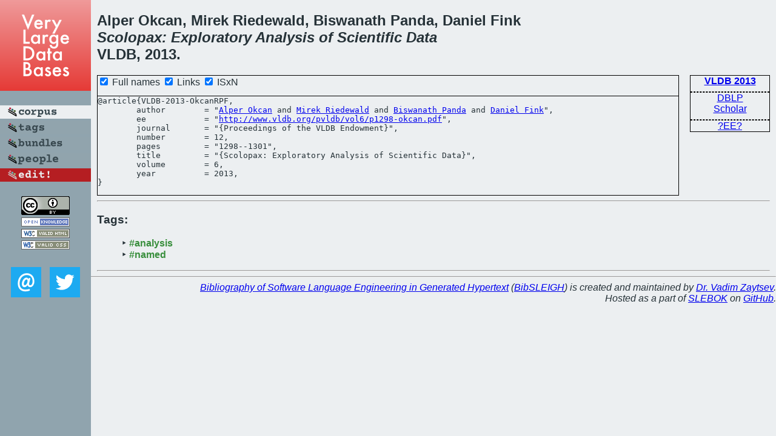

--- FILE ---
content_type: text/html; charset=utf-8
request_url: https://bibtex.github.io/VLDB-2013-OkcanRPF.html
body_size: 1558
content:
<!DOCTYPE html>
<html>
<head>
	<meta http-equiv="Content-Type" content="text/html; charset=UTF-8"/>
	<meta name="keywords" content="software linguistics, software language engineering, book of knowledge, glossary, academic publications, scientific research, open knowledge, open science"/>
	<title>BibSLEIGH — Scolopax: Exploratory Analysis of Scientific Data</title>
	<link href="stuff/bib.css" rel="stylesheet" type="text/css"/>
	<link href='http://fonts.googleapis.com/css?family=Exo+2:400,700,400italic,700italic' rel='stylesheet' type='text/css'>
	<script src="stuff/jquery.min.js" type="text/javascript"></script>
</head>
<body>
<div class="left">
	<a href="index.html"><img src="stuff/vldb.png" alt="Scolopax: Exploratory Analysis of Scientific Data" title="Scolopax: Exploratory Analysis of Scientific Data" class="pad"/></a>

	<div class="pad">
		<a href="index.html"><img src="stuff/a-corpus.png" alt="BibSLEIGH corpus" title="All papers in the corpus"/></a><br/>
		<a href="tag/index.html"><img src="stuff/p-tags.png" alt="BibSLEIGH tags" title="All known tags"/></a><br/>
		<a href="bundle/index.html"><img src="stuff/p-bundles.png" alt="BibSLEIGH bundles" title="All selected bundles"/></a><br/>
		<a href="person/index.html"><img src="stuff/p-people.png" alt="BibSLEIGH people" title="All contributors"/></a><br/>
<a href="https://github.com/slebok/bibsleigh/edit/master/corpus/DATA\2013\VLDB-2013\VLDB-2013-OkcanRPF.json"><img src="stuff/edit.png" alt="EDIT!" title="EDIT!"/></a>
	</div>
	<a href="http://creativecommons.org/licenses/by/4.0/" title="CC-BY"><img src="stuff/cc-by.png" alt="CC-BY"/></a><br/>
	<a href="http://opendatacommons.org/licenses/by/summary/" title="Open Knowledge"><img src="stuff/open-knowledge.png" alt="Open Knowledge" /></a><br/>
	<a href="http://validator.w3.org/check/referer" title="XHTML 1.0 W3C Rec"><img src="stuff/xhtml.png" alt="XHTML 1.0 W3C Rec" /></a><br/>
	<a href="http://jigsaw.w3.org/css-validator/check/referer" title="CSS 2.1 W3C CanRec"><img src="stuff/css.png" alt="CSS 2.1 W3C CanRec" class="pad" /></a><br/>
	<div class="sm">
		<a href="mailto:vadim@grammarware.net"><img src="stuff/email.png" alt="email" title="Complain!" /></a>
		<a href="https://twitter.com/intent/tweet?screen_name=grammarware"><img src="stuff/twitter.png" alt="twitter" title="Mention!" /></a>
	</div>

</div>
<div class="main">
<h2>Alper Okcan, Mirek Riedewald, Biswanath Panda, Daniel Fink<br/><em><a href="word/scolopax.html">Scolopax</a>: <a href="word/exploratori.html">Exploratory</a> <a href="word/analysi.html">Analysis</a> of <a href="word/scientif.html">Scientific</a> <a href="word/data.html">Data</a></em><br/>VLDB, 2013.</h2>
<div class="rbox">
<strong><a href="VLDB-2013.html">VLDB 2013</a></strong><hr/><a href="http://dblp.org/rec/html/journals/pvldb/OkcanRPF13">DBLP</a><br/>
<a href="https://scholar.google.com/scholar?q=%22Scolopax:+Exploratory+Analysis+of+Scientific+Data%22">Scholar</a><hr/><a href="http://www.vldb.org/pvldb/vol6/p1298-okcan.pdf">?EE?</a>
</div>
<div class="pre"><form action="#">
	<input type="checkbox" checked="checked" onClick="$('#journal').text(this.checked?'Proceedings of the VLDB Endowment':'PVLDB');"/> Full names
	<input type="checkbox" checked="checked" onClick="(this.checked)?$('.uri').show():$('.uri').hide();"/> Links
	<input type="checkbox" checked="checked" onClick="(this.checked)?$('#isbn').show():$('#isbn').hide();"/> ISxN
	</form><pre>@article{VLDB-2013-OkcanRPF,
	author        = "<a href="person/Alper_Okcan.html">Alper Okcan</a> and <a href="person/Mirek_Riedewald.html">Mirek Riedewald</a> and <a href="person/Biswanath_Panda.html">Biswanath Panda</a> and <a href="person/Daniel_Fink.html">Daniel Fink</a>",
<span class="uri">	ee            = "<a href="http://www.vldb.org/pvldb/vol6/p1298-okcan.pdf">http://www.vldb.org/pvldb/vol6/p1298-okcan.pdf</a>",
</span>	journal       = "{<span id="journal">Proceedings of the VLDB Endowment</span>}",
	number        = 12,
	pages         = "1298--1301",
	title         = "{Scolopax: Exploratory Analysis of Scientific Data}",
	volume        = 6,
	year          = 2013,
}</pre>
</div>
<hr/>
<h3>Tags:</h3><ul class="tri"><li class="tag"><a href="tag/analysis.html">#analysis</a></li>
<li class="tag"><a href="tag/named.html">#named</a></li></ul><hr/>
</div>
<hr style="clear:both"/>
<div class="last">
	<em>
		<a href="http://bibtex.github.io">Bibliography of Software Language Engineering in Generated Hypertext</a>
		(<a href="http://github.com/slebok/bibsleigh">BibSLEIGH</a>) is
		created and maintained by <a href="http://grammarware.github.io/">Dr. Vadim Zaytsev</a>.<br/>
		Hosted as a part of <a href="http://slebok.github.io/">SLEBOK</a> on <a href="http://www.github.com/">GitHub</a>.
	</em>
</div>
</body>
</html>